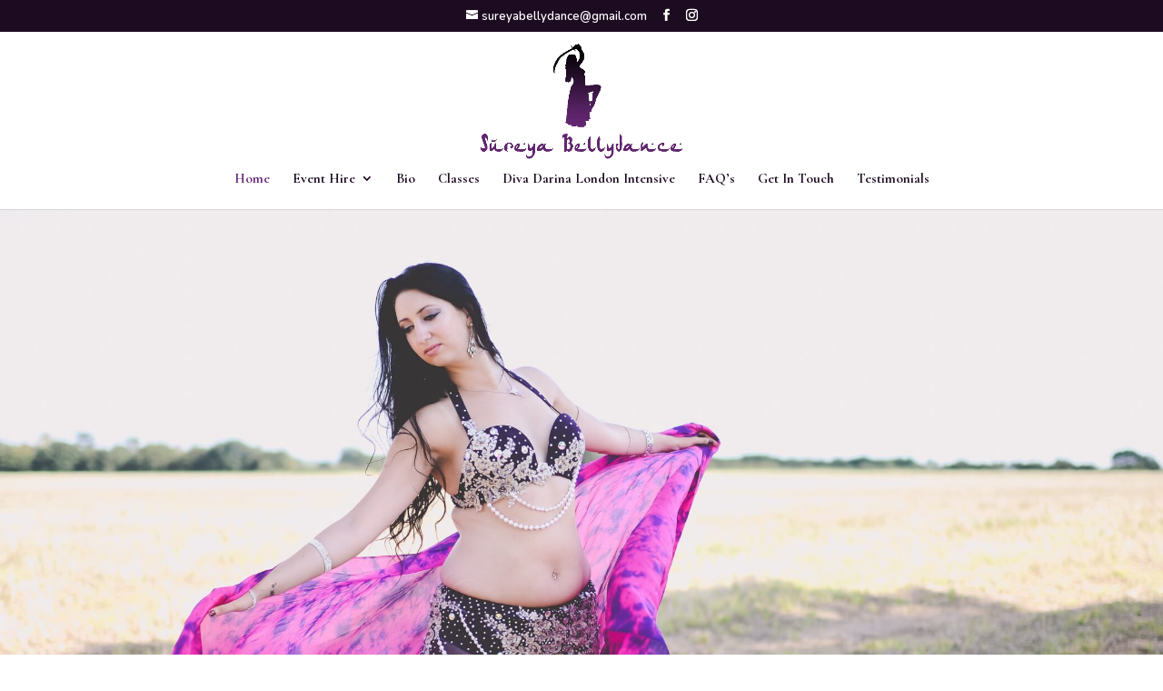

--- FILE ---
content_type: text/css
request_url: https://sureyabellydance.com/wp-content/et-cache/26/et-core-unified-26.min.css?ver=1751817955
body_size: -274
content:
div#et-info{width:100%}#et-info{text-align:center}

--- FILE ---
content_type: text/css
request_url: https://sureyabellydance.com/wp-content/et-cache/26/et-core-unified-tb-221-deferred-26.min.css?ver=1751817955
body_size: 2307
content:
.et_pb_section_0_tb_footer.et_pb_section{padding-top:30px;padding-bottom:30px}.et_pb_section_0_tb_footer{z-index:10;box-shadow:0px 2px 18px 0px rgba(29,11,33,0.19)}.et_pb_row_0_tb_footer.et_pb_row{padding-top:0px!important;padding-bottom:0px!important;padding-top:0px;padding-bottom:0px}.et_pb_image_0_tb_footer,.et_pb_image_1_tb_footer{text-align:left;margin-left:0}.et_pb_text_0_tb_footer,.et_pb_text_1_tb_footer,.et_pb_text_3_tb_footer{line-height:1.8em;line-height:1.8em}.et_pb_text_0_tb_footer.et_pb_text a,.et_pb_text_4_tb_footer.et_pb_text a{color:gcid-bcc99e3b-722a-4dba-85e5-49c6d1592562!important}.et_pb_text_0_tb_footer.et_pb_text blockquote,.et_pb_text_1_tb_footer.et_pb_text blockquote,.et_pb_text_2_tb_footer.et_pb_text blockquote,.et_pb_text_3_tb_footer.et_pb_text blockquote,.et_pb_text_4_tb_footer.et_pb_text blockquote{color:gcid-fa3e187d-20a7-4c5a-962d-49a38117a4cc!important}.et_pb_text_0_tb_footer blockquote,.et_pb_text_1_tb_footer blockquote,.et_pb_text_2_tb_footer blockquote,.et_pb_text_3_tb_footer blockquote,.et_pb_text_4_tb_footer blockquote{font-family:'DM Serif Text',Georgia,"Times New Roman",serif;font-size:24px;line-height:1.4em;border-color:gcid-bcc99e3b-722a-4dba-85e5-49c6d1592562}.et_pb_text_0_tb_footer h1,.et_pb_text_1_tb_footer h1,.et_pb_text_2_tb_footer h1,.et_pb_text_3_tb_footer h1{font-size:110px;letter-spacing:-0.02em}.et_pb_text_0_tb_footer h2,.et_pb_text_1_tb_footer h2,.et_pb_text_3_tb_footer h2{font-size:56px;line-height:1.2em}.et_pb_text_0_tb_footer h3,.et_pb_text_1_tb_footer h3,.et_pb_text_3_tb_footer h3{font-size:36px;line-height:1.2em}.et_pb_text_0_tb_footer h4,.et_pb_text_2_tb_footer h4,.et_pb_text_4_tb_footer h4{font-family:'DM Serif Text',Georgia,"Times New Roman",serif;font-size:24px;line-height:1.3em}.et_pb_text_0_tb_footer h5,.et_pb_text_2_tb_footer h5,.et_pb_text_4_tb_footer h5{font-family:'Montserrat',Helvetica,Arial,Lucida,sans-serif;font-weight:700;font-size:18px;line-height:1.4em}.et_pb_text_0_tb_footer h6,.et_pb_text_1_tb_footer h6,.et_pb_text_2_tb_footer h6,.et_pb_text_4_tb_footer h6{font-family:'Montserrat',Helvetica,Arial,Lucida,sans-serif;font-weight:700;font-size:16px;line-height:1.4em}.et_pb_text_1_tb_footer.et_pb_text,.et_pb_text_1_tb_footer.et_pb_text a,.et_pb_text_3_tb_footer.et_pb_text a{color:#000000!important}.et_pb_text_1_tb_footer h4,.et_pb_text_3_tb_footer h4{font-size:24px;line-height:1.3em}.et_pb_text_1_tb_footer h5,.et_pb_text_3_tb_footer h5{font-weight:700;font-size:19px;line-height:1.4em}.et_pb_row_1_tb_footer.et_pb_row{padding-bottom:0px!important;padding-bottom:0px}.et_pb_text_2_tb_footer.et_pb_text,.et_pb_text_4_tb_footer.et_pb_text{color:#1D0B21!important}.et_pb_text_2_tb_footer{line-height:1.8em;font-style:italic;line-height:1.8em}.et_pb_text_2_tb_footer.et_pb_text a{color:#52205D!important}.et_pb_text_2_tb_footer h2,.et_pb_text_4_tb_footer h2{font-family:'DM Serif Text',Georgia,"Times New Roman",serif;font-size:56px;line-height:1.2em}.et_pb_text_2_tb_footer h3,.et_pb_text_4_tb_footer h3{font-family:'DM Serif Text',Georgia,"Times New Roman",serif;font-size:36px;line-height:1.2em}.et_pb_text_3_tb_footer h6{font-weight:700;font-size:16px;line-height:1.4em}.et_pb_row_2_tb_footer{border-top-width:2px;border-color:#1D0B21 #000000 #000000 #000000}.et_pb_row_2_tb_footer.et_pb_row{padding-bottom:0px!important;margin-top:30px!important;padding-bottom:0px}.et_pb_text_4_tb_footer{font-weight:600;font-style:italic;font-size:12px}.et_pb_text_4_tb_footer h1{font-family:'DM Serif Text',Georgia,"Times New Roman",serif;font-size:110px;letter-spacing:-0.02em}.et_pb_social_media_follow_network_0_tb_footer a.icon,.et_pb_social_media_follow_network_1_tb_footer a.icon,.et_pb_social_media_follow_network_2_tb_footer a.icon,.et_pb_social_media_follow_network_3_tb_footer a.icon,.et_pb_social_media_follow_network_4_tb_footer a.icon,.et_pb_social_media_follow_network_5_tb_footer a.icon{background-color:#1D0B21!important}@media only screen and (min-width:981px){.et_pb_image_0_tb_footer,.et_pb_social_media_follow_0_tb_footer{display:none!important}}@media only screen and (max-width:980px){.et_pb_image_0_tb_footer,.et_pb_image_1_tb_footer{width:40%}.et_pb_image_0_tb_footer .et_pb_image_wrap img,.et_pb_image_1_tb_footer .et_pb_image_wrap img{width:auto}.et_pb_text_0_tb_footer blockquote,.et_pb_text_1_tb_footer blockquote,.et_pb_text_2_tb_footer blockquote,.et_pb_text_3_tb_footer blockquote,.et_pb_text_4_tb_footer blockquote{font-size:18px}.et_pb_text_0_tb_footer h1,.et_pb_text_1_tb_footer h1,.et_pb_text_2_tb_footer h1,.et_pb_text_3_tb_footer h1,.et_pb_text_4_tb_footer h1{font-size:40px}.et_pb_text_0_tb_footer h2,.et_pb_text_1_tb_footer h2,.et_pb_text_2_tb_footer h2,.et_pb_text_3_tb_footer h2,.et_pb_text_4_tb_footer h2{font-size:32px}.et_pb_text_0_tb_footer h3,.et_pb_text_1_tb_footer h3,.et_pb_text_2_tb_footer h3,.et_pb_text_3_tb_footer h3,.et_pb_text_4_tb_footer h3{font-size:24px}.et_pb_text_0_tb_footer h4,.et_pb_text_1_tb_footer h4,.et_pb_text_2_tb_footer h4,.et_pb_text_3_tb_footer h4,.et_pb_text_4_tb_footer h4{font-size:20px}.et_pb_text_0_tb_footer h5,.et_pb_text_1_tb_footer h5,.et_pb_text_2_tb_footer h5,.et_pb_text_4_tb_footer h5{font-size:16px}.et_pb_text_0_tb_footer h6,.et_pb_text_1_tb_footer h6,.et_pb_text_2_tb_footer h6,.et_pb_text_3_tb_footer h6,.et_pb_text_4_tb_footer h6{font-size:15px}.et_pb_text_3_tb_footer h5{font-size:19px}.et_pb_row_2_tb_footer{border-top-width:2px;border-top-color:#1D0B21}}@media only screen and (min-width:768px) and (max-width:980px){.et_pb_image_1_tb_footer,.et_pb_social_media_follow_1_tb_footer{display:none!important}}@media only screen and (max-width:767px){.et_pb_image_0_tb_footer{width:70%}.et_pb_image_0_tb_footer .et_pb_image_wrap img,.et_pb_image_1_tb_footer .et_pb_image_wrap img{width:auto}.et_pb_text_0_tb_footer blockquote,.et_pb_text_0_tb_footer h4,.et_pb_text_1_tb_footer blockquote,.et_pb_text_1_tb_footer h4,.et_pb_text_2_tb_footer blockquote,.et_pb_text_2_tb_footer h4,.et_pb_text_3_tb_footer blockquote,.et_pb_text_3_tb_footer h4,.et_pb_text_4_tb_footer blockquote,.et_pb_text_4_tb_footer h4{font-size:16px}.et_pb_text_0_tb_footer h1,.et_pb_text_1_tb_footer h1,.et_pb_text_2_tb_footer h1,.et_pb_text_3_tb_footer h1,.et_pb_text_4_tb_footer h1{font-size:24px}.et_pb_text_0_tb_footer h2,.et_pb_text_1_tb_footer h2,.et_pb_text_2_tb_footer h2,.et_pb_text_3_tb_footer h2,.et_pb_text_4_tb_footer h2{font-size:20px}.et_pb_text_0_tb_footer h3,.et_pb_text_1_tb_footer h3,.et_pb_text_2_tb_footer h3,.et_pb_text_3_tb_footer h3,.et_pb_text_4_tb_footer h3{font-size:18px}.et_pb_text_0_tb_footer h5,.et_pb_text_1_tb_footer h5,.et_pb_text_2_tb_footer h5,.et_pb_text_4_tb_footer h5{font-size:14px}.et_pb_text_0_tb_footer h6,.et_pb_text_1_tb_footer h6,.et_pb_text_2_tb_footer h6,.et_pb_text_3_tb_footer h6,.et_pb_text_4_tb_footer h6{font-size:13px}.et_pb_image_1_tb_footer{width:70%;display:none!important}.et_pb_social_media_follow_1_tb_footer{display:none!important}.et_pb_text_3_tb_footer h5{font-size:19px}.et_pb_row_2_tb_footer{border-top-width:2px;border-top-color:#1D0B21}}.et_pb_section_3.et_pb_section{padding-bottom:0px}.et_pb_image_3{width:80%;text-align:left;margin-left:0}.et_pb_text_3{line-height:1.8em;font-size:16px;line-height:1.8em}.et_pb_text_3.et_pb_text a,.et_pb_text_3.et_pb_text blockquote{color:#6f6f6f!important}.et_pb_text_3 blockquote{font-family:'Cormorant Garamond',Georgia,"Times New Roman",serif;font-weight:500;font-size:24px;line-height:1.3em;border-color:#6f6f6f}.et_pb_text_3 h1{font-weight:500;font-size:60px;line-height:1.1em}.et_pb_text_3 h2{font-family:'Cormorant Garamond',Georgia,"Times New Roman",serif;font-weight:500;font-size:54px;line-height:1.2em}.et_pb_text_3 h3{font-family:'Cormorant Garamond',Georgia,"Times New Roman",serif;font-weight:500;font-size:36px;line-height:1.2em}.et_pb_text_3 h4{font-weight:700;text-transform:uppercase;font-size:15px;color:#1D0B21!important;line-height:1.3em}.et_pb_text_3 h5{font-family:'Cormorant Garamond',Georgia,"Times New Roman",serif;font-weight:500;font-size:20px;line-height:1.4em}.et_pb_text_3 h6{font-family:'Cormorant Garamond',Georgia,"Times New Roman",serif;font-weight:500;font-size:18px;line-height:1.4em}.et_pb_button_1_wrapper .et_pb_button_1,.et_pb_button_1_wrapper .et_pb_button_1:hover,.et_pb_button_2_wrapper .et_pb_button_2,.et_pb_button_2_wrapper .et_pb_button_2:hover,.et_pb_button_3_wrapper .et_pb_button_3,.et_pb_button_3_wrapper .et_pb_button_3:hover,.et_pb_button_4_wrapper .et_pb_button_4,.et_pb_button_4_wrapper .et_pb_button_4:hover{padding-top:12px!important;padding-right:40px!important;padding-bottom:12px!important;padding-left:24px!important}body #page-container .et_pb_section .et_pb_button_1,body #page-container .et_pb_section .et_pb_button_2,body #page-container .et_pb_section .et_pb_button_3,body #page-container .et_pb_section .et_pb_button_4{color:#FFFFFF!important;border-width:1px!important;border-color:#000000;border-radius:0px;letter-spacing:0.06em;font-size:14px;font-weight:600!important;text-transform:uppercase!important;background-color:#2D1235}body #page-container .et_pb_section .et_pb_button_1:hover,body #page-container .et_pb_section .et_pb_button_2:hover,body #page-container .et_pb_section .et_pb_button_3:hover,body #page-container .et_pb_section .et_pb_button_4:hover{border-color:#333333!important}body #page-container .et_pb_section .et_pb_button_1:hover:after,body #page-container .et_pb_section .et_pb_button_2:hover:after,body #page-container .et_pb_section .et_pb_button_3:hover:after,body #page-container .et_pb_section .et_pb_button_4:hover:after,body #page-container .et_pb_section .et_pb_slider_0.et_pb_slider .et_pb_more_button.et_pb_button:hover:after{margin-left:.3em;left:auto;margin-left:.3em}body #page-container .et_pb_section .et_pb_button_1:after,body #page-container .et_pb_section .et_pb_button_2:after,body #page-container .et_pb_section .et_pb_button_3:after,body #page-container .et_pb_section .et_pb_button_4:after{line-height:inherit;font-size:inherit!important;opacity:1;margin-left:.3em;left:auto;font-family:ETmodules!important;font-weight:400!important}.et_pb_button_1,.et_pb_button_2,.et_pb_button_3,.et_pb_button_4{transition:border 300ms ease 0ms}.et_pb_button_1,.et_pb_button_1:after,.et_pb_button_2,.et_pb_button_2:after,.et_pb_button_3,.et_pb_button_3:after,.et_pb_button_4,.et_pb_button_4:after{transition:all 300ms ease 0ms}.et_pb_section_4.et_pb_section{padding-top:120px}.et_pb_row_5.et_pb_row,.et_pb_row_8.et_pb_row,.et_pb_row_11.et_pb_row{padding-bottom:0px!important;padding-bottom:0px}.et_pb_heading_1 .et_pb_heading_container h1,.et_pb_heading_1 .et_pb_heading_container h2,.et_pb_heading_1 .et_pb_heading_container h3,.et_pb_heading_1 .et_pb_heading_container h4,.et_pb_heading_1 .et_pb_heading_container h5,.et_pb_heading_1 .et_pb_heading_container h6{font-weight:500;font-size:40px;line-height:1.2em;text-align:center}.et_pb_heading_1,.et_pb_heading_2{margin-bottom:10px!important}.et_pb_image_4,.et_pb_image_10,.et_pb_image_14,.et_pb_image_16{text-align:center}.et_pb_text_4,.et_pb_text_6{font-size:13px}.et_pb_text_4 h2,.et_pb_text_5 h2,.et_pb_text_6 h2{font-size:30px}.et_pb_image_5,.et_pb_image_6,.et_pb_image_7,.et_pb_image_8,.et_pb_image_9,.et_pb_image_19{text-align:left;margin-left:0}.et_pb_row_9.et_pb_row{padding-top:0px!important;padding-bottom:0px!important;padding-top:0px;padding-bottom:0px}.et_pb_heading_2 .et_pb_heading_container h1,.et_pb_heading_2 .et_pb_heading_container h2,.et_pb_heading_2 .et_pb_heading_container h3,.et_pb_heading_2 .et_pb_heading_container h4,.et_pb_heading_2 .et_pb_heading_container h5,.et_pb_heading_2 .et_pb_heading_container h6{font-weight:600;font-style:italic;font-size:25px;line-height:1.2em;text-align:center}.et_pb_image_11{margin-top:-20px!important;text-align:center}.et_pb_image_12{margin-top:12px!important;text-align:center}.et_pb_image_13{margin-top:20px!important;text-align:center}.et_pb_image_15,.et_pb_image_17{margin-top:-10px!important;text-align:center}.et_pb_image_18{padding-right:0px;text-align:center}.et_pb_section_6.et_pb_section{padding-top:0px;padding-bottom:0px;background-color:#1D0B21!important}.et_pb_row_12,body #page-container .et-db #et-boc .et-l .et_pb_row_12.et_pb_row,body.et_pb_pagebuilder_layout.single #page-container #et-boc .et-l .et_pb_row_12.et_pb_row,body.et_pb_pagebuilder_layout.single.et_full_width_page #page-container #et-boc .et-l .et_pb_row_12.et_pb_row{max-width:1440px}.et_pb_slide_0,.et_pb_slide_1,.et_pb_slide_2,.et_pb_slide_3,.et_pb_slider .et_pb_slide_0,.et_pb_slider .et_pb_slide_1,.et_pb_slider .et_pb_slide_2,.et_pb_slider .et_pb_slide_3{background-color:RGBA(255,255,255,0)}.et_pb_slider[data-active-slide="et_pb_slide_0"] .et-pb-slider-arrows .et-pb-arrow-prev,.et_pb_slider[data-active-slide="et_pb_slide_0"] .et-pb-slider-arrows .et-pb-arrow-next,.et_pb_slider[data-active-slide="et_pb_slide_1"] .et-pb-slider-arrows .et-pb-arrow-prev,.et_pb_slider[data-active-slide="et_pb_slide_1"] .et-pb-slider-arrows .et-pb-arrow-next,.et_pb_slider[data-active-slide="et_pb_slide_2"] .et-pb-slider-arrows .et-pb-arrow-prev,.et_pb_slider[data-active-slide="et_pb_slide_2"] .et-pb-slider-arrows .et-pb-arrow-next,.et_pb_slider[data-active-slide="et_pb_slide_3"] .et-pb-slider-arrows .et-pb-arrow-prev,.et_pb_slider[data-active-slide="et_pb_slide_3"] .et-pb-slider-arrows .et-pb-arrow-next,.et_pb_slider_0 .et-pb-slider-arrows .et-pb-arrow-prev,.et_pb_slider_0 .et-pb-slider-arrows .et-pb-arrow-next{color:#6f6f6f}.et_pb_slider[data-active-slide="et_pb_slide_0"] .et-pb-controllers a,.et_pb_slider[data-active-slide="et_pb_slide_0"] .et-pb-controllers .et-pb-active-control,.et_pb_slider[data-active-slide="et_pb_slide_1"] .et-pb-controllers a,.et_pb_slider[data-active-slide="et_pb_slide_1"] .et-pb-controllers .et-pb-active-control,.et_pb_slider[data-active-slide="et_pb_slide_2"] .et-pb-controllers a,.et_pb_slider[data-active-slide="et_pb_slide_2"] .et-pb-controllers .et-pb-active-control,.et_pb_slider[data-active-slide="et_pb_slide_3"] .et-pb-controllers a,.et_pb_slider[data-active-slide="et_pb_slide_3"] .et-pb-controllers .et-pb-active-control,.et_pb_slider_0 .et-pb-controllers a,.et_pb_slider_0 .et-pb-controllers .et-pb-active-control{background-color:#6f6f6f}.et_pb_slider_0.et_pb_slider .et_pb_slide_description .et_pb_slide_title{font-size:35px!important;color:#FFFFFF!important;line-height:1.2em}.et_pb_slider_0 .et_pb_slide .et_pb_slide_description{text-shadow:0em 0em 0.3em RGBA(255,255,255,0)}.et_pb_slider_0.et_pb_slider{overflow-x:hidden;overflow-y:hidden}.et_pb_slider_0 .et_pb_slide_description,.et_pb_slider_fullwidth_off.et_pb_slider_0 .et_pb_slide_description,.et_pb_column_10,.et_pb_column_14,.et_pb_column_15{padding-top:60px;padding-bottom:60px}body #page-container .et_pb_section .et_pb_slider_0.et_pb_slider .et_pb_more_button.et_pb_button{color:#FFFFFF!important;border-width:0px!important;border-radius:0px;letter-spacing:0.06em;font-size:14px;font-weight:600!important;text-transform:uppercase!important;background-color:#666666;padding-top:12px!important;padding-right:40px!important;padding-bottom:12px!important;padding-left:24px!important}body #page-container .et_pb_section .et_pb_slider_0.et_pb_slider .et_pb_more_button.et_pb_button:after{line-height:inherit;font-size:inherit!important;opacity:1;margin-left:.3em;left:auto;font-family:FontAwesome!important;font-weight:900!important}body #page-container .et_pb_section .et_pb_slider_0.et_pb_slider .et_pb_more_button.et_pb_button:hover{background-image:initial;background-color:#333333}.et_pb_slider_0.et_pb_slider .et_pb_more_button.et_pb_button{transition:background-color 300ms ease 0ms}.et_pb_column_8{padding-top:60px}@media only screen and (min-width:981px){.et_pb_image_4,.et_pb_image_8{display:none!important}.et_pb_image_10{width:60%}}@media only screen and (max-width:980px){.et_pb_image_3{text-align:center;margin-left:auto;margin-right:auto}.et_pb_image_3 .et_pb_image_wrap img,.et_pb_image_4 .et_pb_image_wrap img,.et_pb_image_5 .et_pb_image_wrap img,.et_pb_image_6 .et_pb_image_wrap img,.et_pb_image_7 .et_pb_image_wrap img,.et_pb_image_8 .et_pb_image_wrap img,.et_pb_image_9 .et_pb_image_wrap img,.et_pb_image_10 .et_pb_image_wrap img,.et_pb_image_11 .et_pb_image_wrap img,.et_pb_image_12 .et_pb_image_wrap img,.et_pb_image_13 .et_pb_image_wrap img,.et_pb_image_14 .et_pb_image_wrap img,.et_pb_image_15 .et_pb_image_wrap img,.et_pb_image_16 .et_pb_image_wrap img,.et_pb_image_17 .et_pb_image_wrap img,.et_pb_image_18 .et_pb_image_wrap img,.et_pb_image_19 .et_pb_image_wrap img{width:auto}.et_pb_text_3{font-size:15px;margin-top:50px!important}.et_pb_text_3 blockquote{font-size:20px}.et_pb_text_3 h1{font-size:60px}.et_pb_text_3 h2{font-size:32px}.et_pb_text_3 h3{font-size:24px}.et_pb_text_3 h4{font-size:15px}.et_pb_text_3 h5{font-size:18px}.et_pb_text_3 h6{font-size:17px}body #page-container .et_pb_section .et_pb_button_1:after,body #page-container .et_pb_section .et_pb_button_2:after,body #page-container .et_pb_section .et_pb_button_3:after,body #page-container .et_pb_section .et_pb_button_4:after{line-height:inherit;font-size:inherit!important;margin-left:.3em;left:auto;display:inline-block;opacity:1;content:attr(data-icon);font-family:ETmodules!important;font-weight:400!important}body #page-container .et_pb_section .et_pb_button_1:before,body #page-container .et_pb_section .et_pb_button_2:before,body #page-container .et_pb_section .et_pb_button_3:before,body #page-container .et_pb_section .et_pb_button_4:before,body #page-container .et_pb_section .et_pb_slider_0.et_pb_slider .et_pb_more_button.et_pb_button:before{display:none}body #page-container .et_pb_section .et_pb_button_1:hover:after,body #page-container .et_pb_section .et_pb_button_2:hover:after,body #page-container .et_pb_section .et_pb_button_3:hover:after,body #page-container .et_pb_section .et_pb_button_4:hover:after,body #page-container .et_pb_section .et_pb_slider_0.et_pb_slider .et_pb_more_button.et_pb_button:hover:after{margin-left:.3em;left:auto;margin-left:.3em}.et_pb_section_4.et_pb_section{padding-top:50px}.et_pb_heading_2 .et_pb_heading_container h1,.et_pb_heading_2 .et_pb_heading_container h2,.et_pb_heading_2 .et_pb_heading_container h3,.et_pb_heading_2 .et_pb_heading_container h4,.et_pb_heading_2 .et_pb_heading_container h5,.et_pb_heading_2 .et_pb_heading_container h6{font-size:25px}.et_pb_image_10{width:50%}.et_pb_image_11,.et_pb_image_14,.et_pb_image_16{width:80%}.et_pb_image_12,.et_pb_image_13{width:70%}.et_pb_image_15{margin-top:-20px!important;width:90%}.et_pb_image_17{margin-top:-10px!important;width:97%}.et_pb_image_18{width:90%}.et_pb_slider_0.et_pb_slider .et_pb_slides .et_pb_slide_description .et_pb_slide_title{font-size:32px!important}body #page-container .et_pb_section .et_pb_slider_0.et_pb_slider .et_pb_more_button.et_pb_button:after{line-height:inherit;font-size:inherit!important;margin-left:.3em;left:auto;display:inline-block;opacity:1;content:attr(data-icon);font-family:FontAwesome!important;font-weight:900!important}.et_pb_column_8{padding-top:0px}.et_pb_column_10,.et_pb_column_14,.et_pb_column_15{padding-top:0px;padding-bottom:0px}}@media only screen and (min-width:768px) and (max-width:980px){.et_pb_image_5,.et_pb_image_7,.et_pb_image_9,.et_pb_column_28{display:none!important}}@media only screen and (max-width:767px){.et_pb_image_3 .et_pb_image_wrap img,.et_pb_image_4 .et_pb_image_wrap img,.et_pb_image_5 .et_pb_image_wrap img,.et_pb_image_6 .et_pb_image_wrap img,.et_pb_image_7 .et_pb_image_wrap img,.et_pb_image_8 .et_pb_image_wrap img,.et_pb_image_9 .et_pb_image_wrap img,.et_pb_image_10 .et_pb_image_wrap img,.et_pb_image_11 .et_pb_image_wrap img,.et_pb_image_12 .et_pb_image_wrap img,.et_pb_image_13 .et_pb_image_wrap img,.et_pb_image_14 .et_pb_image_wrap img,.et_pb_image_15 .et_pb_image_wrap img,.et_pb_image_16 .et_pb_image_wrap img,.et_pb_image_17 .et_pb_image_wrap img,.et_pb_image_18 .et_pb_image_wrap img,.et_pb_image_19 .et_pb_image_wrap img{width:auto}.et_pb_text_3{font-size:14px;margin-top:50px!important}.et_pb_text_3 blockquote,.et_pb_text_3 h6{font-size:16px}.et_pb_text_3 h1{font-size:35px}.et_pb_text_3 h2{font-size:22px}.et_pb_text_3 h3{font-size:20px}.et_pb_text_3 h4{font-size:15px}.et_pb_text_3 h5{font-size:17px}body #page-container .et_pb_section .et_pb_button_1:after,body #page-container .et_pb_section .et_pb_button_2:after,body #page-container .et_pb_section .et_pb_button_3:after,body #page-container .et_pb_section .et_pb_button_4:after{line-height:inherit;font-size:inherit!important;margin-left:.3em;left:auto;display:inline-block;opacity:1;content:attr(data-icon);font-family:ETmodules!important;font-weight:400!important}body #page-container .et_pb_section .et_pb_button_1:before,body #page-container .et_pb_section .et_pb_button_2:before,body #page-container .et_pb_section .et_pb_button_3:before,body #page-container .et_pb_section .et_pb_button_4:before,body #page-container .et_pb_section .et_pb_slider_0.et_pb_slider .et_pb_more_button.et_pb_button:before{display:none}body #page-container .et_pb_section .et_pb_button_1:hover:after,body #page-container .et_pb_section .et_pb_button_2:hover:after,body #page-container .et_pb_section .et_pb_button_3:hover:after,body #page-container .et_pb_section .et_pb_button_4:hover:after,body #page-container .et_pb_section .et_pb_slider_0.et_pb_slider .et_pb_more_button.et_pb_button:hover:after{margin-left:.3em;left:auto;margin-left:.3em}.et_pb_section_4.et_pb_section{padding-top:50px}.et_pb_image_5,.et_pb_image_7,.et_pb_image_9,.et_pb_column_28{display:none!important}.et_pb_heading_2 .et_pb_heading_container h1,.et_pb_heading_2 .et_pb_heading_container h2,.et_pb_heading_2 .et_pb_heading_container h3,.et_pb_heading_2 .et_pb_heading_container h4,.et_pb_heading_2 .et_pb_heading_container h5,.et_pb_heading_2 .et_pb_heading_container h6{font-size:25px}.et_pb_image_10{width:40%}.et_pb_image_11,.et_pb_image_13{width:60%}.et_pb_image_12{width:50%}.et_pb_image_14{margin-top:-20px!important;width:70%}.et_pb_image_15{margin-top:-100px!important;width:70%}.et_pb_image_16{margin-top:-30px!important;width:65%}.et_pb_image_17{margin-top:-35px!important;width:80%}.et_pb_image_18{width:70%}.et_pb_slider_0.et_pb_slider .et_pb_slides .et_pb_slide_description .et_pb_slide_title{font-size:22px!important}body #page-container .et_pb_section .et_pb_slider_0.et_pb_slider .et_pb_more_button.et_pb_button:after{line-height:inherit;font-size:inherit!important;margin-left:.3em;left:auto;display:inline-block;opacity:1;content:attr(data-icon);font-family:FontAwesome!important;font-weight:900!important}.et_pb_column_8{padding-top:0px}.et_pb_column_10,.et_pb_column_14,.et_pb_column_15{padding-top:0px;padding-bottom:0px}}